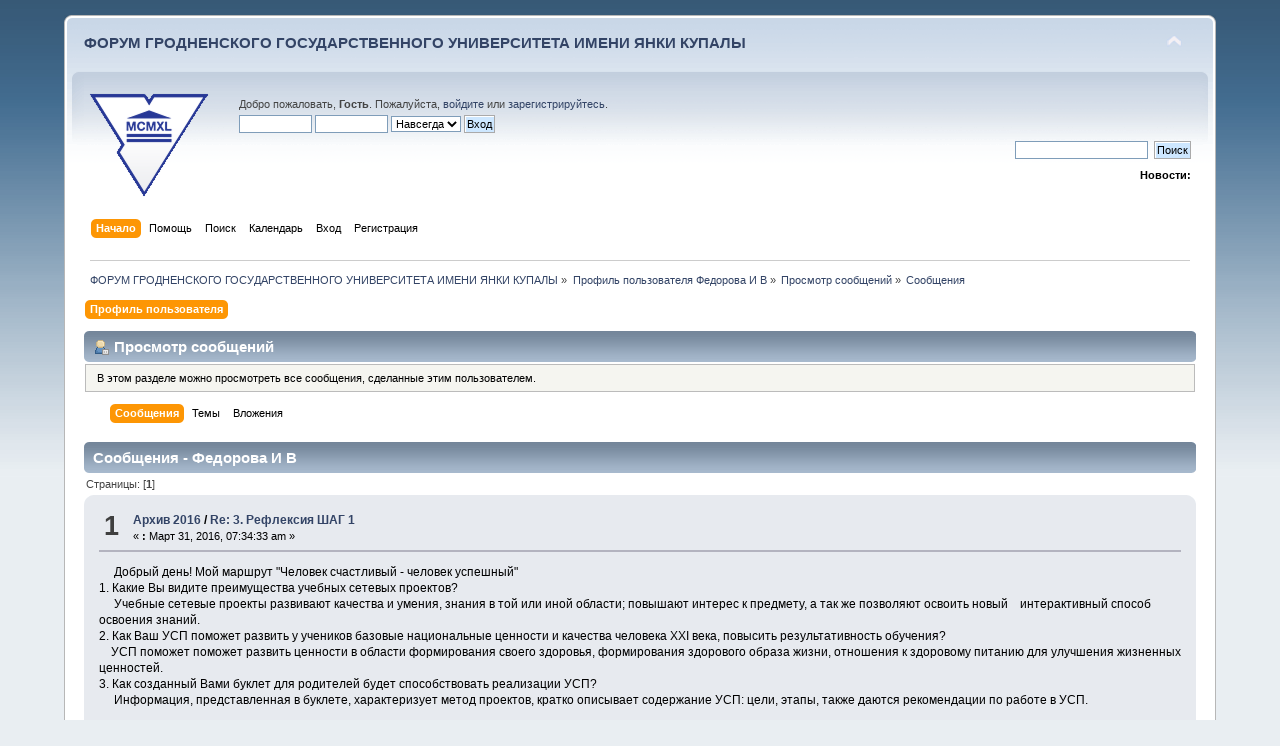

--- FILE ---
content_type: text/html; charset=UTF-8
request_url: https://forum.grsu.by/index.php?PHPSESSID=eodi6es84tn7bidutbd3phsk45&action=profile;area=showposts;u=494
body_size: 6130
content:
<!DOCTYPE html PUBLIC "-//W3C//DTD XHTML 1.0 Transitional//EN" "http://www.w3.org/TR/xhtml1/DTD/xhtml1-transitional.dtd">
<html xmlns="http://www.w3.org/1999/xhtml">
<head>
	<link rel="stylesheet" type="text/css" href="https://forum.grsu.by/Themes/default/css/index.css?fin20" />
	<link rel="stylesheet" type="text/css" href="https://forum.grsu.by/Themes/default/css/webkit.css" />
	<script type="text/javascript" src="https://forum.grsu.by/Themes/default/scripts/script.js?fin20"></script>
	<script type="text/javascript" src="https://forum.grsu.by/Themes/default/scripts/theme.js?fin20"></script>
	<script type="text/javascript"><!-- // --><![CDATA[
		var smf_theme_url = "https://forum.grsu.by/Themes/default";
		var smf_default_theme_url = "https://forum.grsu.by/Themes/default";
		var smf_images_url = "https://forum.grsu.by/Themes/default/images";
		var smf_scripturl = "https://forum.grsu.by/index.php?PHPSESSID=eodi6es84tn7bidutbd3phsk45&amp;";
		var smf_iso_case_folding = false;
		var smf_charset = "UTF-8";
		var ajax_notification_text = "Загружается...";
		var ajax_notification_cancel_text = "Отменить";
	// ]]></script>
	<meta http-equiv="Content-Type" content="text/html; charset=UTF-8" />
	<meta name="description" content="Просмотр сообщений - Федорова И В" />
	<meta name='yandex-verification' content='7b4a73551632d603' />
	<title>Просмотр сообщений - Федорова И В</title>
	<link rel="help" href="https://forum.grsu.by/index.php?PHPSESSID=eodi6es84tn7bidutbd3phsk45&amp;action=help" />
	<link rel="search" href="https://forum.grsu.by/index.php?PHPSESSID=eodi6es84tn7bidutbd3phsk45&amp;action=search" />
	<link rel="contents" href="https://forum.grsu.by/index.php?PHPSESSID=eodi6es84tn7bidutbd3phsk45&amp;" />
	<link rel="alternate" type="application/rss+xml" title="ФОРУМ ГРОДНЕНСКОГО ГОСУДАРСТВЕННОГО УНИВЕРСИТЕТА ИМЕНИ ЯНКИ КУПАЛЫ - RSS" href="https://forum.grsu.by/index.php?PHPSESSID=eodi6es84tn7bidutbd3phsk45&amp;type=rss;action=.xml" />
	<link rel="stylesheet" type="text/css" id="spoiler_css" href="https://forum.grsu.by/Themes/default/css/spoiler.css" />
<script>
  (function(i,s,o,g,r,a,m){i['GoogleAnalyticsObject']=r;i[r]=i[r]||function(){
  (i[r].q=i[r].q||[]).push(arguments)},i[r].l=1*new Date();a=s.createElement(o),
  m=s.getElementsByTagName(o)[0];a.async=1;a.src=g;m.parentNode.insertBefore(a,m)
  })(window,document,'script','//www.google-analytics.com/analytics.js','ga');

  ga('create', 'UA-45420303-1', 'grsu.by');
  ga('send', 'pageview');

</script>


</head>
<body>
<div id="wrapper" style="width: 90%">
	<div id="header"><div class="frame">
		<div id="top_section">
			<h1 class="forumtitle">
				<a href="https://forum.grsu.by/index.php?PHPSESSID=eodi6es84tn7bidutbd3phsk45&amp;">ФОРУМ ГРОДНЕНСКОГО ГОСУДАРСТВЕННОГО УНИВЕРСИТЕТА ИМЕНИ ЯНКИ КУПАЛЫ</a>
			</h1>
			<img id="upshrink" src="https://forum.grsu.by/Themes/default/images/upshrink.png" alt="*" title="Свернуть/Развернуть" style="display: none;" />
			<div id="siteslogan" class="floatright">          </div>
		</div>
		<div id="upper_section" class="middletext">
			<div class="logo"><a href="http://grsu.by" target="_blank"></a></div>
			<div class="user">
				<script type="text/javascript" src="https://forum.grsu.by/Themes/default/scripts/sha1.js"></script>
				<form id="guest_form" action="https://forum.grsu.by/index.php?PHPSESSID=eodi6es84tn7bidutbd3phsk45&amp;action=login2" method="post" accept-charset="UTF-8"  onsubmit="hashLoginPassword(this, 'b0d818706ee903de22b2f7bbee9cb91d');">
					<div class="info">Добро пожаловать, <strong>Гость</strong>. Пожалуйста, <a href="https://forum.grsu.by/index.php?PHPSESSID=eodi6es84tn7bidutbd3phsk45&amp;action=login">войдите</a> или <a href="https://forum.grsu.by/index.php?PHPSESSID=eodi6es84tn7bidutbd3phsk45&amp;action=register">зарегистрируйтесь</a>.</div>
					<input type="text" name="user" size="10" class="input_text" />
					<input type="password" name="passwrd" size="10" class="input_password" />
					<select name="cookielength">
						<option value="60">1 час</option>
						<option value="1440">1 день</option>
						<option value="10080">1 неделя</option>
						<option value="43200">1 месяц</option>
						<option value="-1" selected="selected">Навсегда</option>
					</select>
					<input type="submit" value="Вход" class="button_submit" /><br />
					<div class="info"></div>
					<input type="hidden" name="hash_passwrd" value="" /><input type="hidden" name="aaddae771633" value="b0d818706ee903de22b2f7bbee9cb91d" />
				</form>
			</div>
			<div class="news normaltext">
				<form id="search_form" action="https://forum.grsu.by/index.php?PHPSESSID=eodi6es84tn7bidutbd3phsk45&amp;action=search2" method="post" accept-charset="UTF-8">
					<input type="text" name="search" value="" class="input_text" />&nbsp;
					<input type="submit" name="submit" value="Поиск" class="button_submit" />
					<input type="hidden" name="advanced" value="0" /></form>
				<h2>Новости: </h2>
				<p></p>
			</div>
		</div>
		<br class="clear" />
		<script type="text/javascript"><!-- // --><![CDATA[
			var oMainHeaderToggle = new smc_Toggle({
				bToggleEnabled: true,
				bCurrentlyCollapsed: false,
				aSwappableContainers: [
					'upper_section'
				],
				aSwapImages: [
					{
						sId: 'upshrink',
						srcExpanded: smf_images_url + '/upshrink.png',
						altExpanded: 'Свернуть/Развернуть',
						srcCollapsed: smf_images_url + '/upshrink2.png',
						altCollapsed: 'Свернуть/Развернуть'
					}
				],
				oThemeOptions: {
					bUseThemeSettings: false,
					sOptionName: 'collapse_header',
					sSessionVar: 'aaddae771633',
					sSessionId: 'b0d818706ee903de22b2f7bbee9cb91d'
				},
				oCookieOptions: {
					bUseCookie: true,
					sCookieName: 'upshrink'
				}
			});
		// ]]></script>
		<div id="main_menu">
			<ul class="dropmenu" id="menu_nav">
				<li id="button_home">
					<a class="active firstlevel" href="https://forum.grsu.by/index.php?PHPSESSID=eodi6es84tn7bidutbd3phsk45&amp;">
						<span class="last firstlevel">Начало</span>
					</a>
				</li>
				<li id="button_help">
					<a class="firstlevel" href="https://forum.grsu.by/index.php?PHPSESSID=eodi6es84tn7bidutbd3phsk45&amp;action=help">
						<span class="firstlevel">Помощь</span>
					</a>
				</li>
				<li id="button_search">
					<a class="firstlevel" href="https://forum.grsu.by/index.php?PHPSESSID=eodi6es84tn7bidutbd3phsk45&amp;action=search">
						<span class="firstlevel">Поиск</span>
					</a>
				</li>
				<li id="button_calendar">
					<a class="firstlevel" href="https://forum.grsu.by/index.php?PHPSESSID=eodi6es84tn7bidutbd3phsk45&amp;action=calendar">
						<span class="firstlevel">Календарь</span>
					</a>
				</li>
				<li id="button_login">
					<a class="firstlevel" href="https://forum.grsu.by/index.php?PHPSESSID=eodi6es84tn7bidutbd3phsk45&amp;action=login">
						<span class="firstlevel">Вход</span>
					</a>
				</li>
				<li id="button_register">
					<a class="firstlevel" href="https://forum.grsu.by/index.php?PHPSESSID=eodi6es84tn7bidutbd3phsk45&amp;action=register">
						<span class="last firstlevel">Регистрация</span>
					</a>
				</li>
			</ul>
		</div>
		<br class="clear" />
	</div></div>
	<div id="content_section"><div class="frame">
		<div id="main_content_section">
	<div class="navigate_section">
		<ul>
			<li>
				<a href="https://forum.grsu.by/index.php?PHPSESSID=eodi6es84tn7bidutbd3phsk45&amp;"><span>ФОРУМ ГРОДНЕНСКОГО ГОСУДАРСТВЕННОГО УНИВЕРСИТЕТА ИМЕНИ ЯНКИ КУПАЛЫ</span></a> &#187;
			</li>
			<li>
				<a href="https://forum.grsu.by/index.php?PHPSESSID=eodi6es84tn7bidutbd3phsk45&amp;action=profile;u=494"><span>Профиль пользователя Федорова И В</span></a> &#187;
			</li>
			<li>
				<a href="https://forum.grsu.by/index.php?PHPSESSID=eodi6es84tn7bidutbd3phsk45&amp;action=profile;u=494;area=showposts"><span>Просмотр сообщений</span></a> &#187;
			</li>
			<li class="last">
				<a href="https://forum.grsu.by/index.php?PHPSESSID=eodi6es84tn7bidutbd3phsk45&amp;action=profile;u=494;area=showposts;sa=messages"><span>Сообщения</span></a>
			</li>
		</ul>
	</div>
<div id="admin_menu">
	<ul class="dropmenu" id="dropdown_menu_1">
			<li><a class="active firstlevel" href="#"><span class="firstlevel">Профиль пользователя</span></a>
				<ul>
					<li>
						<a href="https://forum.grsu.by/index.php?PHPSESSID=eodi6es84tn7bidutbd3phsk45&amp;action=profile;area=summary;u=494"><span>Основная информация</span></a>
					</li>
					<li>
						<a href="https://forum.grsu.by/index.php?PHPSESSID=eodi6es84tn7bidutbd3phsk45&amp;action=profile;area=statistics;u=494"><span>Статистика</span></a>
					</li>
					<li>
						<a class="chosen" href="https://forum.grsu.by/index.php?PHPSESSID=eodi6es84tn7bidutbd3phsk45&amp;action=profile;area=showposts;u=494"><span>Просмотр сообщений...</span></a>
						<ul>
							<li>
								<a href="https://forum.grsu.by/index.php?PHPSESSID=eodi6es84tn7bidutbd3phsk45&amp;action=profile;area=showposts;sa=messages;u=494"><span>Сообщения</span></a>
							</li>
							<li>
								<a href="https://forum.grsu.by/index.php?PHPSESSID=eodi6es84tn7bidutbd3phsk45&amp;action=profile;area=showposts;sa=topics;u=494"><span>Темы</span></a>
							</li>
							<li>
								<a href="https://forum.grsu.by/index.php?PHPSESSID=eodi6es84tn7bidutbd3phsk45&amp;action=profile;area=showposts;sa=attach;u=494"><span>Вложения</span></a>
							</li>
						</ul>
					</li>
				</ul>
			</li>
	</ul>
</div>
<div id="admin_content">
	<div class="cat_bar">
		<h3 class="catbg">
			<span class="ie6_header floatleft"><img src="https://forum.grsu.by/Themes/default/images/icons/profile_sm.gif" alt="" class="icon" />Просмотр сообщений
			</span>
		</h3>
	</div>
	<p class="windowbg description">
		В этом разделе можно просмотреть все сообщения, сделанные этим пользователем.
	</p>
	<div id="adm_submenus">
		<ul class="dropmenu">
			<li>
				<a class="active firstlevel" href="https://forum.grsu.by/index.php?PHPSESSID=eodi6es84tn7bidutbd3phsk45&amp;action=profile;area=showposts;sa=messages;u=494"><span class="firstlevel">Сообщения</span></a>
			</li>
			<li>
				<a class="firstlevel" href="https://forum.grsu.by/index.php?PHPSESSID=eodi6es84tn7bidutbd3phsk45&amp;action=profile;area=showposts;sa=topics;u=494"><span class="firstlevel">Темы</span></a>
			</li>
			<li>
				<a class="firstlevel" href="https://forum.grsu.by/index.php?PHPSESSID=eodi6es84tn7bidutbd3phsk45&amp;action=profile;area=showposts;sa=attach;u=494"><span class="firstlevel">Вложения</span></a>
			</li>
		</ul>
	</div><br class="clear" />
	<script type="text/javascript" src="https://forum.grsu.by/Themes/default/scripts/profile.js"></script>
	<script type="text/javascript"><!-- // --><![CDATA[
		disableAutoComplete();
	// ]]></script>
		<div class="cat_bar">
			<h3 class="catbg">
				Сообщения - Федорова И В
			</h3>
		</div>
		<div class="pagesection">
			<span>Страницы: [<strong>1</strong>] </span>
		</div>
		<div class="topic">
			<div class="windowbg core_posts">
				<span class="topslice"><span></span></span>
				<div class="content">
					<div class="counter">1</div>
					<div class="topic_details">
						<h5><strong><a href="https://forum.grsu.by/index.php?PHPSESSID=eodi6es84tn7bidutbd3phsk45&amp;board=19.0">Архив 2016</a> / <a href="https://forum.grsu.by/index.php?PHPSESSID=eodi6es84tn7bidutbd3phsk45&amp;topic=85.msg1577#msg1577">Re: 3. Рефлексия ШАГ 1</a></strong></h5>
						<span class="smalltext">&#171;&nbsp;<strong>:</strong> Март 31, 2016, 07:34:33 am&nbsp;&#187;</span>
					</div>
					<div class="list_posts">
					&nbsp; &nbsp; &nbsp;Добрый день! Мой маршрут &quot;Человек счастливый - человек успешный&quot;<br />1. Какие Вы видите преимущества учебных сетевых проектов?<br />&nbsp; &nbsp; &nbsp;Учебные сетевые проекты развивают качества и умения, знания в той или иной области; повышают интерес к предмету, а так же позволяют освоить новый&nbsp; &nbsp; интерактивный способ освоения знаний.<br />2. Как Ваш УСП поможет развить у учеников базовые национальные ценности и качества человека XXI века, повысить результативность обучения?<br />&nbsp; &nbsp; УСП поможет поможет развить ценности в области формирования своего здоровья, формирования здорового образа жизни, отношения к здоровому питанию для улучшения жизненных ценностей.<br />3. Как созданный Вами буклет для родителей будет способствовать реализации УСП?<br />&nbsp; &nbsp; &nbsp;Информация, представленная в буклете, характеризует метод проектов, кратко описывает содержание УСП: цели, этапы, также даются рекомендации по работе в УСП.
					</div>
				</div>
				<br class="clear" />
				<span class="botslice"><span></span></span>
			</div>
		</div>
		<div class="topic">
			<div class="windowbg2 core_posts">
				<span class="topslice"><span></span></span>
				<div class="content">
					<div class="counter">2</div>
					<div class="topic_details">
						<h5><strong><a href="https://forum.grsu.by/index.php?PHPSESSID=eodi6es84tn7bidutbd3phsk45&amp;board=19.0">Архив 2016</a> / <a href="https://forum.grsu.by/index.php?PHPSESSID=eodi6es84tn7bidutbd3phsk45&amp;topic=81.msg1405#msg1405">Re: 2. Рефлексия Введение</a></strong></h5>
						<span class="smalltext">&#171;&nbsp;<strong>:</strong> Март 18, 2016, 10:02:13 am&nbsp;&#187;</span>
					</div>
					<div class="list_posts">
					Федорова Ирина Валерьевна<br />Маршрут &quot;Человек счастливый - человек успешный&quot;<br />1) Какую закономерность (что общего) Вы обнаружили в учебных сетевых проектах 2015 года?<br />Едиными являются: шаблоны проектов, основополагающий вопрос внутри маршрута, обязательное использование сервисов web 2.0, работа с google документами.Овладение ИКТ.<br />2) Какие идеи из культурных образцов вы готовы &quot;забрать&quot; в свой проект? Система оценивания. Задания для участников.<br />3) Что бы Вы пожелали себе лично на старте нашего марафона? Выдержки, спокойствия и удачного завершения марафона.<br />&nbsp;<br />
					</div>
				</div>
				<br class="clear" />
				<span class="botslice"><span></span></span>
			</div>
		</div>
		<div class="topic">
			<div class="windowbg core_posts">
				<span class="topslice"><span></span></span>
				<div class="content">
					<div class="counter">3</div>
					<div class="topic_details">
						<h5><strong><a href="https://forum.grsu.by/index.php?PHPSESSID=eodi6es84tn7bidutbd3phsk45&amp;board=19.0">Архив 2016</a> / <a href="https://forum.grsu.by/index.php?PHPSESSID=eodi6es84tn7bidutbd3phsk45&amp;topic=76.msg1390#msg1390">Re: 1. Представление участников форума</a></strong></h5>
						<span class="smalltext">&#171;&nbsp;<strong>:</strong> Март 16, 2016, 02:34:38 pm&nbsp;&#187;</span>
					</div>
					<div class="list_posts">
					&nbsp; &nbsp; &nbsp; &nbsp; &nbsp; &nbsp; &nbsp; &nbsp; Приветствую всех участников марафона! Меня зовут Федорова Ирина Валерьевна. Работаю учителем физической культуры МБУ &quot;Школа № 71&quot;, г.о. Тольятти, Самарской области. С Образовательной Галактикой познакомилась в прошлом году, и принимала участие в нескольких интернет-каникулах.&nbsp; И вот впервые решила поучаствовать в создании сетевых проектов. Мне очень нравится принимать участие в различных конкурсах, семинарах, конференциях.&nbsp; Очень заинтересовал&nbsp; ваш марафон и хочу получить максимум позитива, повысить познавательную и профессиональную&nbsp; деятельность, расширить кругозор. Я выбрала маршрут &quot;Человек счастливый - человек успешный&quot;. Всем участникам желаю удачи в пути, получить максимум позитивных эмоций и удачно завершить марафон.
					</div>
				</div>
				<br class="clear" />
				<span class="botslice"><span></span></span>
			</div>
		</div>
		<div class="pagesection" style="margin-bottom: 0;">
			<span>Страницы: [<strong>1</strong>] </span>
		</div>
	<script type="text/javascript">window.jQuery || document.write(unescape('%3Cscript src="https://ajax.googleapis.com/ajax/libs/jquery/1.9.0/jquery.min.js"%3E%3C/script%3E'))</script>
	<script type="text/javascript" src="https://code.jquery.com/jquery-migrate-1.0.0.js"></script>
	<script type="text/javascript"><!-- // --><![CDATA[
		jQuery(document).ready(function($){
			$(".sp-body").hide();
			$(".sp-head").live("click", function(){
				$(this).toggleClass("sp-open").toggleClass("sp-closed").next().toggle();
			});
		});
	// ]]></script>
</div>
		</div>
	</div>
	<div class="banners">
		<a href="https://www.grsu.by" target="_blank"><img src="https://forum.grsu.by/banners/grsu.png" width="90" height="30" alt="Гродненский Государственный университет имени Янки Купалы" title="Гродненский Государственный университет имени Янки Купалы"></a>
			
			<a href="https://intra.grsu.by" target="_blank"><img src="https://forum.grsu.by/banners/intra.grsu.png" width="90" height="30" alt="Интранет" title="Интранет"></a>
			
			<a href="https://museum.grsu.by" target="_blank"><img src="https://forum.grsu.by/banners/museum.grsu.jpg" width="90" height="30" alt="Музей ГрГУ им. Янки Купалы" title="Музей ГрГУ им. Янки Купалы"></a>
			
			<a href="https://mail.grsu.by" target="_blank"><img src="https://forum.grsu.by/banners/webmail.grsu.png" width="90" height="30" alt="Почта ГрГУ им. Янки Купалы" title="Почта ГрГУ им. Янки Купалы"></a>
			
			<a href="https://ctest.grsu.by" target="_blank"><img src="https://forum.grsu.by/banners/ctest2.grsu.png" width="90" height="30" alt="Региональный центр тестирования и довузовской подготовки ГрГУ им. Янки Купалы" title="Региональный центр тестирования и довузовской подготовки ГрГУ им. Янки Купалы"></a>
			
			<a href="https://abit.grsu.by" target="_blank"><img src="https://forum.grsu.by/banners/abit.grsu.png" width="90" height="30" alt="Абитуриент ГрГУ им. Янки Купалы" title="Абитуриент ГрГУ им. Янки Купалы"></a>
			
			<a href="https://lib.grsu.by" target="_blank"><img src="https://forum.grsu.by/banners/lib.grsu.gif" width="90" height="30" alt="Научная библиотека ГрГУ им. Янки Купалы" title="Научная библиотека ГрГУ им. Янки Купалы"></a>
			
			<a href="https://edu.grsu.by" target="_blank"><img src="https://forum.grsu.by/banners/edu.grsu.jpg" width="90" height="30" alt="Образовательный портал ГрГУ им. Янки Купалы" title="Образовательный портал ГрГУ им. Янки Купалы"></a>
	</div>
	</div>
	<div id="footer_section"><div class="frame">
		<ul class="reset">
			<li class="copyright">Copyright 2013 © ГрГУ им. Янки Купалы</li>
			<li><a id="button_xhtml" href="http://validator.w3.org/check?uri=referer" target="_blank" class="new_win" title="Valid XHTML 1.0!"><span>XHTML</span></a></li>
			<li><a id="button_rss" href="https://forum.grsu.by/index.php?PHPSESSID=eodi6es84tn7bidutbd3phsk45&amp;action=.xml;type=rss" class="new_win"><span>RSS</span></a></li>
			<li class="last"><a id="button_wap2" href="https://forum.grsu.by/index.php?PHPSESSID=eodi6es84tn7bidutbd3phsk45&amp;wap2" class="new_win"><span>Мобильная версия</span></a></li>
		</ul>
	</div></div>
</div>
	<!-- Yandex.Metrika counter --><script type="text/javascript">(function (d, w, c) { (w[c] = w[c] || []).push(function() { try { w.yaCounter23728876 = new Ya.Metrika({id:23728876, webvisor:true, clickmap:true, trackLinks:true, accurateTrackBounce:true}); } catch(e) { } }); var n = d.getElementsByTagName("script")[0], s = d.createElement("script"), f = function () { n.parentNode.insertBefore(s, n); }; s.type = "text/javascript"; s.async = true; s.src = (d.location.protocol == "https:" ? "https:" : "http:") + "//mc.yandex.ru/metrika/watch.js"; if (w.opera == "[object Opera]") { d.addEventListener("DOMContentLoaded", f, false); } else { f(); } })(document, window, "yandex_metrika_callbacks");</script><noscript><div><img src="//mc.yandex.ru/watch/23728876" style="position:absolute; left:-9999px;" alt="" /></div></noscript><!-- /Yandex.Metrika counter -->
</body></html>